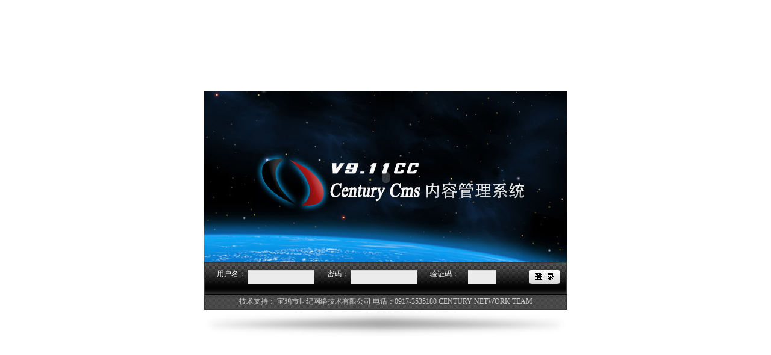

--- FILE ---
content_type: text/html; charset=UTF-8
request_url: http://www.baojiztc.com/Admin/governlgn.php
body_size: 1869
content:
<html>
<HEAD><TITLE></TITLE>
<META http-equiv=Content-Type content="text/html; charset=utf-8">
<meta name="renderer" content="ie-stand">
<meta http-equiv="x-ua-compatible" content="ie=9" />
<STYLE type=text/css>
DIV {DISPLAY: inline-block; OVERFLOW: hidden}
DIV {DISPLAY: block}
.login_box {MARGIN-TOP: -208px; BACKGROUND: url(./images/admin_img/login_bg.jpg) no-repeat; LEFT: 50%; MARGIN-LEFT: -301px; OVERFLOW: hidden; WIDTH: 602px; POSITION: absolute; TOP: 50%; HEIGHT: 416px}
.login_iptbox {FONT-SIZE: 12px; LEFT: 50%; MARGIN-LEFT: -280px; OVERFLOW: visible; WIDTH: 570px; COLOR: #ffffff; BOTTOM: 90px; POSITION: absolute; HEIGHT: 30px; _bottom: 72px;}
.login_iptbox .ipt {BACKGROUND: url(./images/admin_img/ipt_bg.jpg) repeat-x; OVERFLOW: hidden; WIDTH: 110px; COLOR: #000; BORDER-TOP-STYLE: none; LINE-HEIGHT: 24px; MARGIN-RIGHT: 22px; BORDER-RIGHT-STYLE: none; BORDER-LEFT-STYLE: none; HEIGHT: 24px; BORDER-BOTTOM-STYLE: none; font-size:14px; font-weight:600;}
.login_iptbox LABEL {POSITION: relative; TOP: -6px;}
.login_iptbox .ipt_reg {PADDING-RIGHT: 0px; PADDING-LEFT: 5px; FONT-WEIGHT: bold; FONT-SIZE: 16px; BACKGROUND: url(./images/admin_img/ipt_bg.jpg) repeat-x; PADDING-BOTTOM: 2px; MARGIN-LEFT: 12px; OVERFLOW: hidden; WIDTH: 46px; MARGIN-RIGHT: 16px; PADDING-TOP: 2px; TEXT-ALIGN: left}
.login_tj_btn {PADDING-RIGHT: 0px; PADDING-LEFT: 0px; BACKGROUND: url(./images/admin_img/login_btn_bg.jpg) no-repeat 0px 0px; FLOAT: right; PADDING-BOTTOM: 0px; MARGIN-LEFT: 16px; WIDTH: 52px; CURSOR: pointer; BORDER-TOP-STYLE: none; PADDING-TOP: 0px; BORDER-RIGHT-STYLE: none; BORDER-LEFT-STYLE: none; HEIGHT: 24px; BORDER-BOTTOM-STYLE: none;}
.yzm {DISPLAY: none; FONT-SIZE: 12px; RIGHT: 56px; BACKGROUND: url(./images/admin_img/login_ts140x89.gif) no-repeat; WIDTH: 140px; POSITION: absolute; TOP: -96px; HEIGHT: 89px; TEXT-ALIGN: center;}
.yzm A:link {COLOR: #036; TEXT-DECORATION: none}
.yzm A:visited {COLOR: #036; TEXT-DECORATION: none}
.yzm A:hover {COLOR: #c30}
.yzm IMG {BORDER-RIGHT: #fff 1px solid; BORDER-TOP: #fff 1px solid; MARGIN: 4px auto 7px; BORDER-LEFT: #fff 1px solid; WIDTH: 130px; CURSOR: pointer; BORDER-BOTTOM: #fff 1px solid; HEIGHT: 50px}
.cr {FONT-SIZE: 12px; WIDTH: 100%; COLOR: #ccc; BOTTOM: 58px; POSITION: absolute; TEXT-ALIGN: center}
.cr A {COLOR: #ccc; TEXT-DECORATION: none}
</STYLE>
<SCRIPT language=JavaScript>
<!--YUMN
	if(top!=self)
	if(self!=top) top.location=self.location;
//-->
</SCRIPT>
<META content="MSHTML 6.00.6000.17063" name=GENERATOR></HEAD>
<BODY onload=javascript:document.myform.username.focus();>
<DIV class=login_box id=login_bg>
 <div class="swf">
  <object classid="clsid:D27CDB6E-AE6D-11cf-96B8-444553540000" codebase="http://download.macromedia.com/pub/shockwave/cabs/flash/swflash.cab#version=6,0,29,0" width="603" height="285" align="baseline">
        <param name="movie" value="images/flystar.swf" />
        <param name="quality" value="high" />
        <param name="wmode" value="transparent" />
        <embed src="images/flystar.swf" width="603" wmode="transparent" height="285" align="baseline" quality="high" pluginspage="http://www.macromedia.com/go/getflashplayer" type="application/x-shockwave-flash">  </embed>
 </object>
 </div>
<DIV class=login_iptbox>
<FORM name="myform" action="index.php" method="post">
	<INPUT class="login_tj_btn" type="submit" value="　　　　">
	<LABEL>用户名：</LABEL>
	<INPUT class=ipt name=loginname><LABEL>密码：</LABEL>
	<INPUT class=ipt type=password name=loginpwd><LABEL>验证码：</LABEL>
	<INPUT class="ipt ipt_reg" onFocus="javascript:document.getElementById('yzm').style.display='block'" name=yzimg> 
<DIV class=yzm id=yzm><IMG id=code_img onclick='this.src=this.src+"&amp;"+Math.random()' src=""><BR>
	<A href="javascript:document.getElementById('code_img').src='system.checkcode.php?time='+Math.random();void(0);">单击更换验证码</A></DIV></FORM></DIV>
<DIV class=cr>技术支持： <A href="http://www.bjsjwl.com/" target=_blank>宝鸡市世纪网络技术有限公司</A> 电话：0917-3535180 <A href="http://www.bjsjwl.com/" 

target=_blank>CENTURY NETWORK TEAM</A> </DIV></DIV>
<SCRIPT language=JavaScript>document.getElementById("code_img").src="system.checkcode.php?time="+Math.random();</SCRIPT>
</BODY>
</HTML>
